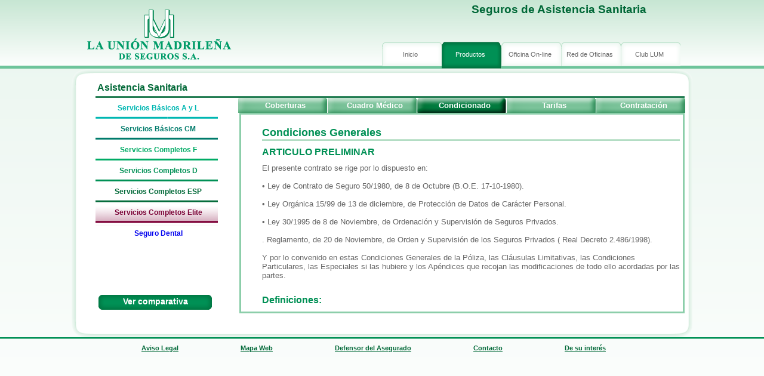

--- FILE ---
content_type: text/html; charset=UTF-8
request_url: https://launionmadrilena.es/html/elite_condicionado.html
body_size: 20213
content:
<!DOCTYPE html PUBLIC "-//W3C//DTD XHTML 1.0 Transitional//EN" "https://www.w3.org/TR/xhtml1/DTD/xhtml1-transitional.dtd">
<html xmlns="https://www.w3.org/1999/xhtml">
<head>
<meta http-equiv="Content-Type" content="text/html; charset=utf-8" />
<title>Completa Elite</title>
<link href="../css/elite.css" rel="stylesheet" type="text/css" />
</head>

<body>
<table border="0"  width="100%" cellspacing="0" cellpadding="0">
	<!-- cabecera -->
	<tr>
		<td>
        <div id="cabecera">
            	<div id="contenido-head">
                		<div id="logo"><a href="../index.html">logo</a></div>
                        <div id="derecha">
                            <h1>Seguros de Asistencia Sanitaria</h1>
                            <div id="navbar">
                                <ul>
                                 <li><a href="../index.html">Inicio</a></li>
                                    <li class="navhome"><a  href="nuestros_productos.html">Productos</a></li>
                                    <li><a href="oficina_online.html">Oficina On-line</a></li>   										                          			<li><a href="red_oficinas.html">Red de Oficinas</a></li>    								                    				<li><a href="club_lum.html">Club LUM</a></li>
                               </ul>
                            </div>
                        </div>
               </div>
         </div>
         </td>
         </tr>
	<!-- contenido -->
	<tr>
		<td height="100%" valign="top">
         	<div id="container">
            	                                       
					<h1 align="left">Asistencia Sanitaria</h1>
         
                    
                          <div id="navlat" align="left">
                                <ul>
                                  <li class="bas1"><a href="basica1_coberturas.html">Servicios Básicos A y L</a></li>
                                  <li class="bas2"><a href="basica2_coberturas.html">Servicios Básicos CM</a></li>
                                  <li class="co1"><a href="completa1_coberturas.html">Servicios Completos F</a></li>
                                  <li class="co2"><a href="completa2_coberturas.html">Servicios Completos D</a></li>
                                  <li class="co3"><a href="completa3_coberturas.html">Servicios Completos ESP</a></li>
                                  <li class="eli"><a href="elite_coberturas.html">Servicios Completos Elite</a></li>
                                   <li class="dental"><a href="dental_coberturas.html">Seguro Dental</a></li>
                               </ul>
                            </div>
                            <div id="menu">
                                <ul>
                                    <li><a href="elite_coberturas.html">Coberturas</a></li>
                                    <li><a href="elite_cuadromedico.aspx">Cuadro Médico</a></li>
                                    <li class="navhome"><a href="elite_condicionado.html">Condicionado</a></li>
                                    <li><a href="elite_tarifas.html">Tarifas</a></li>
                                    <li><a href="elite_contratacion.html">Contratación</a></li>
                               </ul>
                            </div>
                             
                            <div id="ventanaint">
                             <div id="basicos">
                            <h2>Condiciones Generales</h2>
                            <h3>ARTICULO PRELIMINAR </h3>
                            <p>El presente contrato se rige por lo dispuesto en:<br /><br />
• Ley de Contrato de Seguro 50/1980, de 8 de Octubre (B.O.E. 17-10-1980).<br /><br />
• Ley Orgánica 15/99 de 13 de diciembre, de Protección de Datos de Carácter Personal.<br /><br />
• Ley 30/1995 de 8 de Noviembre, de Ordenación y Supervisión de Seguros Privados.<br /><br />
. Reglamento, de 20 de Noviembre, de Orden y Supervisión de los Seguros Privados ( Real Decreto 2.486/1998).<br /><br /> 
Y por lo convenido en estas Condiciones Generales de la Póliza, las Cláusulas Limitativas, las Condiciones Particulares, las Especiales si las hubiere y los Apéndices que recojan las modificaciones de todo ello acordadas por las partes.<br /><br />
</p>
<h3>Definiciones:</h3>
<p>A los efectos de esta póliza se entenderá por:<br /><br />
<b>2.1. ASEGURADO</b><br /><br />
La persona titular del interés expuesto al riesgo, a quien corresponde, en su caso, los derechos derivados del contrato. El Asegurado podrá asumir las obligaciones y deberes del Tomador del seguro.<br /><br />
Cuando no se hubiera incluido inicialmente a un Asegurado en el contrato, el Tomador podrá incorporar el mismo mediante la correspondiente declaración. El Asegurador podrá otorgarle la condición de Asegurado y, en caso de aceptarlo, podrá excluir los servicios derivados de afecciones o dolencias patológicas anteriores a la declaración de inclusión en la póliza o manifestadas en el examen médico, con excepción de las relativas a los hijos recién nacidos cuya inclusión será inmediata si la misma se solicita dentro del primer mes de vida del neonato, y la madre es también Asegurada.<br /><br />
<b>2.2. ASEGURADOR</b><br /><br />
LA UNION MADRILEÑA DE SEGUROS ,S.A. (en adelante el Asegurador), entidad emisora de esta póliza, que en su condición de Asegurador y mediante el cobro de la prima, asume la cobertura de los riesgos objeto de este contrato con arreglo a las condiciones de la póliza.<br /><br />
LA UNION MADRILEÑA DE SEGUROS ,S.A. se encuentra domiciliada en España (calle Viriato, 2.- 28010 MADRID) y está sometida al control de la DIRECCION GENERAL DE SEGUROS Y FONDOS DE PENSIONES del Ministerio de Economía.<br /><br />
<b>2.3. ACCIDENTE</b><br /><br />
La lesión corporal que deriva de una causa violenta, súbita, externa y ajena a la intencionalidad del Asegurado.<br /><br />
<b>2.4. ACCIDENTE DE TRABAJO Y ENFERMEDAD PROFESIONAL</b><br /><br />
Toda alteración del estado de salud, causada por un accidente o no, que se deriva o es consecuencia de la realización de una actividad laboral, y tenga tal consideración según la normativa legal.<br /><br />
<b>2.5. ACTO MÉDICAMENTE NECESARIO</b><br /><br />
Todo procedimiento asistencial, consulta, medio de diagnóstico o de tratamiento, aceptado como resolutivo por el común de los médicos de España y que carece de alternativa resolutiva, más eficiente. El hecho de que un procedimiento asistencial, consulta, medio de diagnóstico o de tratamiento sea prescrito u ordenado por un médico, no implica en si, que sea médicamente necesario.<br /><br />
<b>2.6. ENFERMEDAD</b><br /><br />
Alteración del estado de salud, confirmada por un médico legalmente reconocido y que precise de asistencia facultativa.<br /><br />
<b>2.7. ENFERMEDAD CONGENITA </b><br /><br />
Es aquella que existe en el momento del nacimiento como consecuencia de factores hereditarios o afecciones adquiridas durante la gestación. Una afección congénita puede manifestarse y ser reconocida inmediatamente después del nacimiento, o bien ser descubierta más tarde, en cualquier período de la vida de la persona.<br /><br />
<b>2.8. FRANQUICIA</b><br /><br />
Cantidad expresamente pactada a cargo del Asegurado cuando se produzcan siniestros a coberturas o actos médicos afectados por la aplicación de franquicias.<br /><br />
<b>2.9. HOSPITAL</b><br /><br />
Todo establecimiento público o privado legalmente autorizado para el tratamiento de enfermedades o lesiones corporales, provisto de medios para efectuar diagnósticos o intervenciones quirúrgicas. A efectos de la póliza no se considerarán hospitales los hoteles, asilos, casas de reposo, balnearios, instalaciones dedicadas principalmente al tratamiento de enfermedades crónicas e instituciones similares.<br /><br />
<b>2.10. HOSPITALIZACION</b><br /><br />
Periodo de tiempo, medido en estancias, que permanece ingresado un paciente en régimen cerrado, esto es que permanezca en el hospital, pernocte y haga las comidas principales en el centro hospitalario, siempre que dicho ingreso sea prescrito por un médico del asegurador y sea médicamente necesario.<br /><br />
<b>2.11. INTERVENCION QUIRURGICA</b><br /><br />
Es la operación con fines diagnósticos o terapéuticos, realizada mediante incisión u otro sistema de abordaje interno, efectuada por un cirujano en un centro autorizado (hospitalario o extrahospitalario) y que requiere normalmente la utilización de una sala de operaciones.<br /><br />
<b>2.12. LESION</b><br /><br />
Todo cambio patológico que se produce en un tejido o en un órgano sano y que comporta un daño anatómico o fisiológico, es decir, una perturbación en la integridad física o en el equilibrio funcional.<br /><br />
<b>2.13. MATERIAL DE OSTEOSINTESIS</b><br /><br />
Piezas o elementos metálicos o de cualquier naturaleza empleados para la unión de los extremos de un hueso fracturado, o para la fijación de una articulación.<br /><br />
<b>2.14. MATERIAL ORTOPEDICO</b><br /><br />
Piezas anatómicas o elementos de cualquier naturaleza utilizados para prevenir o corregir las deformidades del cuerpo.<br /><br />
<b>2.15. MEDICO</b><br /><br />
Doctor o Licenciado en Medicina legalmente capacitado y autorizado para tratar médica o quirúrgicamente la enfermedad o lesión que origina algunas de las coberturas contenidas en la póliza.<br /><br />
<b>2.16. MEDICO/CIRUJANO CONSULTOR</b><br /><br />
Facultativo perteneciente al cuadro médico del Asegurador específicamente designado por el mismo para atender casos especiales a petición razonada de un médico especialista del Asegurador.<br /><br />
<b>2.17. MIEMBROS DE LA UNIDAD FAMILIAR</b><br /><br />
Todas aquellas personas que convivan en el domicilio designado como residencia habitual en las Condiciones Particulares del contrato y que figuran relacionadas en la póliza como Asegurados.<br /><br />
<b>2.18. PERIODO DE CARENCIA</b><br /><br />
Plazo de tiempo, contado a partir de la fecha de alta del Asegurado en la póliza, durante el cual no entra en vigor alguna de las coberturas de la póliza.<br /><br />
<b>2.19. PLAZO DE DISPUTABILIDAD</b><br /><br />
Periodo de tiempo durante el cual el Asegurador puede negar sus prestaciones o impugnar el contrato alegando la existencia de enfermedades anteriores del Asegurado y no declaradas por él. Transcurrido este plazo, el Asegurador sólo tendrá esa facultad en el caso de que el Tomador y/o el Asegurado hayan actuado dolosamente.<br /><br />
<b>2.20. POLIZA</b><br /><br />
El documento o documentos que contienen las cláusulas y pactos reguladores del seguro. Forman parte integrante e inseparable de la póliza estas Condiciones Generales, las Cláusulas Limitativas, las Particulares que identifican el riesgo y las Especiales si las hubiere, así como los apéndices que recojan, en su caso, las modificaciones acordadas durante la vigencia del seguro.<br /><br />
<b>2.21. PREEXISTENCIA</b><br /><br />
Toda alteración del estado de salud originada con anterioridad a la fecha de inclusión del asegurado en la póliza, así como cualquier enfermedad, defecto, deformidad o situación médico-quirúrgica que pueda derivarse de aquella alteración y siempre que no fuera declarada en el momento de cumplimentar el cuestionario de salud. Asimismo se considera preexistencia cualquier otra circunstancia o circunstancias, relativas al estado de salud, qué graven el riesgo y sean de tal naturaleza que de haber sido conocidas por el Asegurador, en el momento de la perfección del contrato, este no se hubiera celebrado o se habría concluido en condiciones más gravosas.<br /><br />
<b>2.22. PRESTACION</b><br /><br />
Es la asistencia sanitaria que se deriva del tratamiento de un siniestro. Se entiende por asistencia el acto de atender o cuidar la salud de una persona.<br /><br />
<b>2.23. PRIMA</b><br /><br />
El precio del seguro. La prima es única, anual y pagadera por adelantado. No obstante podrá pactarse su pago fraccionado. El recibo contendrá además los recargos y tributos legalmente repercutibles.<br /><br />
<b>2.24. PROTESIS</b><br /><br />
Todo elemento que tiene por objeto reemplazar temporal o permanentemente la falta de un órgano o parte, y es de naturaleza artificial (total o parcial).<br /><br />
<b>2.25. SINIESTRO</b><br /><br />
Todo hecho cuyas consecuencias están cubiertas por alguna de las coberturas de la póliza.<br /><br />
<b>2.26. TOMADOR DEL SEGURO</b><br /><br />
Es la persona física o jurídica que juntamente con el Asegurador suscribe este contrato, y con ello acepta las obligaciones que en él se establecen a cambio de las que el Asegurador toma a su cargo, aunque alguna de ellas, por su naturaleza, deban ser cumplidas por el propio Asegurado.<br /><br />
<b>2.27. TRANSPLANTE</b><br /><br />
Aplicación a una parte de tejidos tomados de otra parte del mismo cuerpo o de otro.<br /><br />
<b>2.28. URGENCIA VITAL</b><br /><br />
Situación aguda que requiere atención médica inmediata por encontrarse comprometida la vida del Asegurado de forma inminente. Una enfermedad grave no necesariamente supondrá una urgencia vital.<br /><br /></p>
<h2>3. OBJETO DEL SEGURO</h2>
<p>3.1. El Asegurador garantiza la asistencia sanitaria y demás servicios pactados en las Condiciones Particulares de la póliza, y acorde al Cuadro Médico del Asegurador, cuando el Asegurado sufra una enfermedad o accidente, ambos cubiertos por la misma y siempre que hayan transcurrido los períodos de carencia exigidos en aquellas coberturas que los contemplan.<br /><br />
3.2. En todo caso, según dispone el Artículo 103 de la Ley de Contrato de Seguro, el Asegurador asume la necesaria asistencia de carácter urgente, de acuerdo con lo previsto en las condiciones de la póliza.<br /><br />
3.3. El Asegurador no concederá indemnizaciones optativas en metálico en sustitución de la prestación de la asistencia sanitaria. <br /><br />
3.4. Las coberturas que el Asegurado podrá contratar, de común acuerdo con el Asegurador son las siguientes:<br /><br /></p>

<h3>3.4.1. COBERTURAS BASICAS</h3>
<p>3.4.1.1. Medicina Primaria en consulta o a domicilio.<br /><br />
3.4.1.2. Asistencia sanitaria de urgencia.<br /><br />
3.4.1.3. Especialidades médicas en régimen ambulatorio o sanatorial.<br /><br />
3.4.1.4. Medios de diagnóstico.<br /><br />
3.4.1.5. Hospitalización.<br /><br />
3.4.1.6. Tratamientos especiales.<br /><br />
3.4.1.7. Medicina preventiva.<br /><br />
3.4.1.8. Segunda opinión.<br /><br />
3.4.1.9. Otros servicios.<br /><br />
3.4.1.10. Asistencia en viaje.<br /><br /></p>

<h3>3.4.2. COBERTURAS OPCIONALES</h3>
<p>3.4.2.1. Salud dental.<br /><br /></p>
<h2>4.EXTENSION TERRITORIAL</h2>
<p>Las coberturas de la presente póliza son válidas en España exclusivamente, prestándose la asistencia sanitaria de acuerdo a lo contemplado en el Apartado 8 “FORMA DE PRESTAR LA ASISTENCIA SANITARIA”.<br /><br />
Excepción a la extensión territorial establecida con carácter general en el párrafo anterior será la asistencia en viaje, para la que se estará a lo establecido en el Apartado
5.1.10 “ASISTENCIA EN VIAJE”.<br /><br /></p>

<h2>5.DELIMITACION Y ALCANCE DE LAS COBERTURAS DEL SEGURO</h2>

<h3>5.1 COBERTURAS BASICAS</h3>

<p>El Asegurador toma a su cargo el aseguramiento de las coberturas que a continuación se indican, en las condiciones que en cada caso se establecen y en tanto en cuanto su inclusión figura expresamente señalada en las Condiciones Particulares para cada uno de los Asegurados de la póliza.<br /><br /></p>

<h3>5.1.1 MEDICINA PRIMARIA</h3>
<p>Mediante la inclusión expresa de esta cobertura en las Condiciones Particulares de la póliza, el Asegurador garantiza al Asegurado la MEDICINA PRIMARIA en los términos siguientes:<br /><br />
5.1.1.1 Medicina General<br /><br />
La Medicina General comprende la asistencia médica en consultorio, indicación y prescripción y realización de las pruebas y medios de diagnósticos básicos (analítica y radiología general), y a domicilio cuando por motivos que dependan sólo de la enfermedad que aqueje al Asegurado, el mismo se encuentre impedido para trasladarse al consultorio del médico.<br /><br />
5.1.1.2 Pediatría y Puericultura<br /><br />
La Pediatría y Puericultura comprenden la asistencia médica de niños hasta cumplir los 14 años de edad en consultorio, indicación y prescripción de pruebas y medios de diagnóstico básicos (analítica y radiología generales), y a domicilio cuando por motivos que dependan sólo de la enfermedad que aqueje al Asegurado, el mismo se encuentre impedido para trasladarse al consultorio médico.<br /><br />
5.1.1.3 Servicio de Ayudante Técnico Sanitario/ Diplomado Universitario en Enfermería (A.T.S./D.U.E.)<br /><br />
El Servicio de A.T.S./D.U.E. comprende la asistencia en consultorio y a domicilio cuando por motivos que dependan sólo de la enfermedad que aqueje al Asegurado, el mismo se encuentre impedido para trasladarse al consultorio, y siempre previa prescripción de un médico del Asegurador.<br /><br />

<h3>5.1.2 ASISTENCIA SANITARIA DE URGENCIA</h3>
<p>Mediante la inclusión expresa de esta cobertura en las Condiciones Particulares de la póliza, el Asegurador garantiza al Asegurado un servicio permanente de asistencia sanitaria de urgencia que se prestará en los centros de URGENCIA que indica el cuadro médico. Si el caso lo requiere a criterio del médico del Asegurador, la asistencia de urgencia se hará a domicilio por los servicios permanentes de guardia del mismo.</p><br /><br />

<h3>5.1.3 ESPECIALIDADES MEDICAS</h3>
<p>Mediante la inclusión expresa de esta cobertura en las Condiciones Particulares de la póliza, el Asegurador garantiza al Asegurado la asistencia médica en régimen ambulatorio o internamiento sanatorial, según proceda de acuerdo al criterio médico del facultativo del Asegurador, en cada una de las ESPECIALIDADES MEDICAS que a continuación se señalan y en los términos previstos en las mismas.<br /><br />
5.1.3.1 Alergología e Inmunología<br /><br />
La medicación y autovacunas serán por cuenta del asegurado.<br /><br />
5.1.3.2 Anestesiología y Reanimación.<br /><br />
Incluye toda clase de anestesias prescritas por médicos del Asegurador, incluida la anestesia epidural en partos.<br /><br />
5.1.3.3 Angiología y Cirugía Vascular<br /><br />
5.1.3.4 Aparato Circulatorio. Cardiología.<br /><br />
5.1.3.5 Aparato Digestivo.<br /><br />
5.1.3.6 Aparato Respiratorio. Neumología.<br /><br />
5.1.3.7 Cirugía Ano-Rectal. Proctología. <br /><br />
5.1.3.8 Cirugía Cardiaca.<br /><br />
5.1.3.9 Cirugía General y del Aparato Digestivo.<br /><br />
5.1.3.10 Cirugía de la Mama.<br /><br />
5.1.3.11 Cirugía Maxilofacial.<br /><br />
5.1.3.12 Cirugía Pediátrica.<br /><br />
5.1.3.13 Cirugía Plástica y Reparadora.<br /><br />
No se incluye la puramente estética, salvo la reconstrucción de la mama como consecuencia de una extirpación parcial o total de la misma, siempre que esté motivada por una patología orgánica.<br /><br />
5.1.3.14 Cirugía Torácica.<br /><br />
5.1.3.15 Dermatología Médico Quirúrgica y Venereología.<br /><br />
5.1.3.16 Endocrinología y Nutrición:<br /><br />
No se garantizan los tratamientos en los que no exista patología orgánica subyacente.<br /><br />
5.1.3.17 Geriatría.<br /><br />
5.1.3.18 Ginecología y Tocología.<br /><br />
5.1.3.19 Hematología y Hemoterapia.<br /><br />
5.1.3.20 Medicina Interna.<br /><br />
5.1.3.21 Medicina Nuclear.<br /><br />
5.1.3.22 Nefrología.<br /><br />
5.1.3.23 Neonatología.<br /><br />
5.1.3.24 Neurocirugía.<br /><br />
5.1.3.25 Neurología.<br /><br />
5.1.3.26 Odonto-Estomatología:<br /><br />
Incluye únicamente extracciones, curas estomatológicas derivadas de éstas y una limpieza de boca por año prescrita por Odontólogos del Asegurador. Quedan excluidos los empastes, prótesis, ortodoncias, endodoncias y periodoncias, así como las técnicas complementarias necesarias para establecer un diagnóstico relativo a estos tratamientos, salvo que expresamente se haya contratado la cobertura SALUD DENTAL, en cuyo caso se estará a lo dispuesto en la misma.<br /><br />
5.1.3.27 Oftalmología:<br /><br />
Incluida la cirugía convencional oftálmica, la cirugía correctora de la miopía exclusivamente con vía de abordaje quirúrgica, la cirugía de la catarata incluida la facoemulsión, la fotocoagulación con láser y el trasplante de córnea. La gestión para obtención de la córnea a trasplantar será de cuenta del Asegurado.
En el caso de cirugía de catarata, la lente o lentes intraoculares serán a cargo del Asegurado.<br /><br />
Las prótesis externas, tales como gafas y lentillas, serán a cargo del Asegurado.<br /><br />
5.1.3.28 Oncología:<br /><br />
Comprende el diagnóstico, la planificación y el tratamiento por médicos especialistas en Oncología de las enfermedades subsidiarias de esta especialidad.<br /><br />
5.1.3.29 Otorrinolaringología<br /><br />
5.1.3.30 Psiquiatría:<br /><br />
Incluye el tratamiento de enfermedades mentales y nerviosas bajo prescripción de un Facultativo del Asegurador, excluyéndose en todo caso los tratamientos o técnicas de psicoanálisis, hipnosis, sofrología, psicoterapia en sesiones individuales o de grupo, narcolepsia ambulatoria, test psicológicos.<br /><br />
5.1.3.31 Reumatología.<br /><br />
5.1.3.32 Traumatología y Cirugía Ortopédica:<br /><br />
Incluida la cirugía artroscópica, la cirugía de la mano y cirugía de la columna.<br /><br />
5.1.3.33 Urología.<br /><br /></p>

<h3>5.1.4 MEDIOS DE DIAGNOSTICO</h3>
<p>Mediante la inclusión expresa de esta cobertura en las Condiciones Particulares de la Póliza, el Asegurador garantiza la utilización de los medios de diagnóstico que se relacionan posteriormente. Dichos medios de diagnóstico incluyen los exámenes conocidos (y empleados de modo habitual por el común de los médicos en España, y cuya eficiencia y eficacia esté científicamente demostrada), a la fecha de efecto de la póliza por la técnica médica con la instrumentación y tecnología idónea, sean o no técnicas invasivas.<br /><br /> Los avances técnicos que se produzcan en el futuro se incluirán, en su caso, mediante el oportuno suplemento y pago de la sobreprima, si procede.<br /><br />
Los medios de diagnóstico deberán ser en todos los casos previamente prescritos, por escrito, por un médico del Asegurador, y se efectuarán siempre en los servicios que el Asegurador designe.<br /><br />
Serán por cuenta del Asegurado los medios de contraste que se utilicen para la realización de los medios de diagnóstico.<br /><br />
5.1.4.1 Análisis Clínicos.<br /><br />
Microbiológicos, bioquímicos, hematológicos, inmunológicos y alérgicos, cariotipos y genotipos.<br /><br />
5.1.4.2 Radiología<br /><br />
Radiología convencional, ecografías, mamografías, termografías, tomografías, ortopantomografías y
artrografías.<br /><br />
5.1.4.3 Técnicas Especiales.<br /><br />
T.A.C. (Scanner), R.M.N. (Resonancia Magnética Nuclear), Gammagrafías y Endoscopias.<br /><br />
5.1.4.4 Anatomía Patológica.<br /><br />
Anatomopatología y citología.<br /><br />
5.1.4.5 Diagnóstico Cardiovascular.<br /><br />
Electrocardiograma, Fonocardiograma, Ecocardiogramas, Cateterismo, Doppler, Holter y Ergometrías.<br /><br />
5.1.4.6 Diagnóstico Neurológico.<br /><br />
Electroencefalogramas, Ecoencefalogramas, Electronistagmometrías, Electromiografías, Medidas de la velocidad y de la conducción nerviosa.<br /><br />
5.1.4.7 Diagnóstico Obstétrico y Ginecológico.<br /><br />
Citologías, Amnioscopias, Laparoscopias, Ecografías, Monitorizaciones.<br /><br />
5.1.4.8 Diagnóstico Oftalmológico.<br /><br />
Retinografias, Fluoresceingrafías, Campimetrías y Ecografías.<br /><br /></p>

<h3>5.1.5 HOSPITALIZACION</h3>
<p>Mediante la inclusión expresa de esta cobertura en las Condiciones Particulares de la póliza, el Asegurador garantiza la asistencia sanitaria en régimen de HOSPITALIZACION para tratamientos médico-quirúrgicos o para la realización de exploraciones diagnósticas que no puedan realizarse en régimen de ambulatorio.
La hospitalización será prescrita por un Facultativo del Asegurador, siempre que sea médicamente necesaria, y se hará siempre en Hospitales designados por el Asegurador.
La hospitalización se realizará en habitación individual con cama de acompañante y servicio de aseo, salvo imposibilidad manifiesta, para todos los casos a excepción de la hospitalización en UVI, la psiquiátrica y la que se realice en incubadora que no contarán con cama de acompañante.<br /><br />
Además de los servicios de habitación y manutención del enfermo, el seguro cubre los gastos de quirófano, anestesia, exploraciones complementarias, medicación, transfusiones y tratamientos especiales.<br /><br />
La hospitalización no contará con límite de duración para aquellos casos en que se realice por causas quirúrgicas y mientras se mantenga esta como causa del ingreso. El resto de la hospitalización contará con un límite de 60 días por año, a excepción de la hospitalización psiquiátrica para la que el límite será de 30 días por año. Estos límites serán independientes para cada tipo de hospitalización.<br /><br />
La hospitalización incluye:<br /><br />
5.1.5.1 Hospitalización médica.<br /><br />
La duración del internamiento será determinada por el Médico del Asegurador encargado de la asistencia, y alcanzará hasta que éste estime conveniente el traslado del enfermo a su domicilio.<br /><br />
5.1.5.2 Hospitalización quirúrgica.<br /><br />
La hospitalización alcanzará hasta que el Médico del Asegurador estime conveniente el traslado del enfermo a su domicilio.<br /><br />
5.1.5.3 Hospitalización en U.V.I.<br /><br />
Las estancias alcanzarán al período de tiempo que estime necesario el Responsable de la Unidad.<br /><br />
5.1.5.4 Hospitalización obstétrica.<br /><br />
Por maternidad siendo atendida por tocólogo, auxiliado por una matrona, e incluyendo los gastos de paritorio, anestesia, incluso epidural, y con el límite de estancias que prescriba el tocólogo para partos normales y sin límite en los distócicos o prematuros.<br /><br />
5.1.5.5 Hospitalización pediátrica.<br /><br />
La hospitalización pediátrica incluye la revisión y cuidado del recién nacido, la hospitalización del recién nacido prematuro o patológico en centro especializado (Neonatología, Incubadora), y la hospitalización pediátrica por motivos de intervención quirúrgica o enfermedad médica.<br /><br />
Las estancias alcanzarán hasta que el médico encargado de la asistencia estime conveniente el traslado del enfermo a su domicilio.<br /><br />
5.1.5.6 Hospitalización psiquiátrica.<br /><br />
Sólo para enfermos previamente diagnosticados por un médico especialista del Asegurador en procesos agudos o crónicos en período de agitación. <br /><br />
5.1.5.7 Hospitalización a domicilio.<br /><br />
Si al dar de alta al enfermo o finalizar el límite previsto para la hospitalización, el médico del Asegurador considera que aquél necesita cuidados de índole hospitalario, el Asegurador proporcionará servicios de enfermería a domicilio y cuidados técnicos durante el tiempo que dicho médico prescriba hasta el alta definitiva. Dichos cuidados serán, como mínimo, las necesarias visitas de enfermería prescritas por el médico del Asegurador y la atención facultativa prestada por los servicios del mismo como continuación de la asistencia hospitalaria previa.<br /><br />
Queda excluida expresamente la asistencia social y hostelera, de acompañamiento del enfermo, movilización e higiene corporal, cuidado de la ropa, productos farmacéuticos, vacunas, jeringuillas, compresas o pañales de incontinencia, aparatos ortopédicos, monitorizaciones, aparatos de rehabilitación pasiva y cualquier método o aparato empleado con finalidad social.<br /><br /></p>

<h3>5.1.6 TRATAMIENTOS ESPECIALES</h3>
<p>Mediante la inclusión expresa de esta cobertura en las Condiciones Particulares de la póliza, el Asegurador garantiza la asistencia sanitaria derivada de los TRATAMIENTOS ESPECIALES que posteriormente se señalan, siempre por prescripción escrita de un facultativo del Asegurador y se efectuará siempre en los servicios que el Asegurador designe.<br /><br />
5.1.6.1 Aerosolterapia, oxigenoterapia y ventiloterapia.<br /><br />
Se realizará este servicio para las enfermedades subsidiarias de tales tratamientos, en régimen ambulatorio o domiciliario y ante procesos agudos o reagudizaciones de procesos crónicos, siempre que sean prescritos por un médico del Asegurador y sean médicamente necesarios.<br /><br />
5.1.6.2 Transfusiones de sangre o plasma.<br /><br />
Será a cargo del Asegurador el acto médico de la transfusión, así como la sangre y/o plasma a transfundir dentro del centro hospitalario.<br /><br />
En las exanguino-transfusiones, la sangre utilizada será a cargo del Asegurado, no así el acto de la transfusión, que será a cargo del Asegurador.<br /><br />
5.1.6.3 Hemodiálisis y riñón artificial.<br /><br />
Se prestará este servicio exclusivamente, tanto en régimen ambulatorio como internado, en los procesos de insuficiencia renal aguda.<br /><br />
El transporte del enfermo al centro y viceversa será a cargo del Asegurado.<br /><br />
5.1.6.4 Isótopos radiactivos.<br /><br />
Para el tratamiento de las dolencias que lo precisen, siendo de cuenta del Asegurador el producto utilizado.<br /><br />
5.1.6.5 Litotricia renal.<br /><br />
5.1.6.6 Foniatría.<br /><br />
Exclusivamente como rehabilitación en intervenciones mayores de la laringe.<br /><br />
5.1.6.7 Laserterapia.<br /><br />
Exclusivamente la de rehabilitación músculo-esquelética, y la oftálmica con excepción de la corrección por alteraciones de la refracción ocular. Los avances técnicos que se produzcan en el futuro se incluirán, en su caso, mediante el oportuno suplemento y pago de la sobreprima, si procede.<br /><br />
5.1.6.8 Quimioterapia, cobaltoterapia y acelerador lineal.<br /><br />
En régimen ambulatorio o de internamiento hospitalario, asumiendo el Asegurador los gastos por medicamentos correspondientes a los productos farmacéuticos específicamente citostáticos que se expendan en el mercado nacional y estén autorizados por el Ministerio de Sanidad.<br /><br />
5.1.6.9 Rehabilitación y Fisioterapia.<br /><br />
Exclusivamente para afecciones del aparato locomotor, con carácter ambulatorio, previa prescripción de un médico del Asegurador, y hasta que se haya conseguido, a juicio del médico del Asegurador, la recuperación funcional total o el máximo posible de esta por haber entrado el proceso en un estado de estabilización insuperable o se convierta en terapia de mantenimiento u ocupacional.<br /><br />
5.1.6.10 Tratamiento del dolor.<br /><br />
Exclusivamente para enfermos terminales, tanto en régimen ambulatorio como hospitalario, quedando en este último caso limitada la estancia al periodo de tiempo que estime conveniente el médico del Asegurador que atiende la Unidad, o mientras sea médicamente necesario.<br /><br />
5.1.6.11 Planificación familiar.<br /><br />
La planificación familiar incluye la ligadura de trompas, la vasectomía, y las técnicas de aplicación del D.I.U. siendo el dispositivo por cuenta del Asegurado.<br /><br />
Incluye también el diagnóstico de la esterilidad, pero no las técnicas de tratamiento, la fecundación artificial ni la fecundación “in vitro”.<br /><br />
5.1.6.12 Trasplantes.<br /><br />
Se incluye el trasplante autólogo de médula ósea por tumores malignos de estirpe hematológica y el de córnea, no siendo obligación del Asegurador, en ningún caso, la gestión para la obtención del órgano a trasplantar.<br /><br /></p>

<h3>5.1.7 MEDICINA PREVENTIVA</h3>
<p>Mediante la inclusión expresa de esta cobertura en las Condiciones Particulares de la póliza, el Asegurador garantiza los programas de MEDICINA PREVENTIVA para la detección precoz de las enfermedades, se efectuarán siempre en los servicios que el Asegurador designe, siendo los siguientes:<br /><br />
5.1.7.1 Prevención infantil<br /><br />
Comprende los actos de medicina preventiva practicadas a los menores de 14 años, con una periodicidad semestral entre los 0 a 6 años, y periodicidad anual entre los 7 a 14 años, si así lo recomienda el Médico del Asegurador, y de acuerdo a las especificaciones siguientes:<br /><br />
• Visita médica. Revisión ocular. Revisión O.R.L. Revisión aparato cardio-respiratorio. Fuerza y tono muscular. Reflejos y pares craneales. T.A. y pulso. Talla y peso. Exploración general.<br /><br />
• Analítica de sangre (con hemograma, glucosa y colesterol) y sistemático de orina.<br /><br />
• Vacunación del niño, excluyendo el coste de la medicación.<br /><br />
5.1.7.2 Prevención de adultos<br /><br />
Comprende los actos de medicina preventiva que posteriormente se señalan, dentro de los programas específicos para cada edad y sexo, y con una periodicidad anual, salvo que el Médico del Asegurador considere plazos inferiores en función de la patología existente. La prevención de adultos consistirá en:<br /><br />
Salud ginecológica. Incluye:<br /><br />
• Anamnesis y exploración ginecológica<br /><br />
• Colposcopia.<br /><br />
• Citología.<br /><br />
• Analítica específica.<br /><br />
• Ecografía de útero y ovarios a partir de los 40 años.<br /><br />
Detección precoz de patología de la mama. Incluye:<br /><br />
• Historia clínica y exploración.<br /><br />
• Ecografía mamaria<br /><br />
• Analítica especifica <br /><br />
• Ante situaciones de riesgo que pudieran detectarse se incluirá, si el profesional a cargo de la paciente lo considera necesario, la realización de una mamografía.
Prevención del riesgo cardio-vascular. Incluye:<br /><br />
• Historia clínica y exploración.<br /><br />
• Analítica: colesterol, HDL, Glucemia y Triglicéridos.<br /><br />
• Electrocardiograma.<br /><br />
• Ergometría, si tras el cálculo del riesgo cardiovascular los valores obtenidos fueran altos respecto a los teóricos que le correspondan.<br /><br />
• Adicionalmente, si la valoración realizada por el facultativo lo aconseja, se realizará un ecocardiograma.<br /><br />
Detección precoz de patología de la próstata. Incluye:<br /><br />
• Historia clínica y exploración.<br /><br />
• Analítica específica.<br /><br />
• Ecografía urológica.<br /><br />
5.1.7.3 Preparación al parto<br /><br />
Comprende la preparación psicoprofiláctica al parto con clases prácticas y teóricas.<br /><br /></p>

<h3>5.1.8 SEGUNDA OPINION</h3>
<p>Mediante la inclusión expresa de esta cobertura en las Condiciones Particulares de la póliza, si a consecuencia de una enfermedad neoplásica maligna el Asegurado solicita una SEGUNDA OPINION sobre el diagnóstico y/o tratamiento a seguir, el Asegurador pondrá a su disposición un centro especializado y de prestigio de los que a tal efecto tenga concertados. En tal caso el Asegurador trasladará a dicho centro el historial clínico y las pruebas complementarias realizadas al Asegurado, corriendo a cargo del Asegurador las posibles pruebas adicionales que se soliciten.<br /><br />
Si el Asegurado decide que la asistencia sanitaria le sea prestada en el centro especializado elegido, por no ser posible prestarla en los centros indicados en la Guía Médica, correrán a cargo del Asegurador los gastos que se deriven, siempre que sean de la misma naturaleza que los cubiertos por las garantías contratadas en la póliza. Serán de cuenta del Asegurado los gastos de desplazamiento.<br /><br /></p>

<h3>5.1.9 OTROS SERVICIOS</h3>
<p>5.1.9.1 Ambulancias.<br /><br />
Para el traslado del enfermo desde su domicilio a un centro hospitalario de su provincia y viceversa, siempre que lo prescriba un Médico del Asegurador porque sea médicamente necesario, la situación del paciente imposibilite la utilización de los servicios ordinarios de transporte y este ocasionado con motivo de una asistencia sanitaria cubierta por el presente contrato.<br /><br />
5.1.9.2 Matronas.<br /><br />
En la asistencia hospitalaria al parto.<br /><br />
5.1.9.3 Podología.<br /><br />
Hasta un máximo de 3 sesiones de quiropodia al año.<br /><br />
5.1.9.4 Prótesis.<br /><br />
El coste y colocación de la prótesis en sí, será de cuenta del Asegurador en el caso de válvulas cardiacas (mecánicas o biológicas), marcapasos, prótesis de by-pass vascular, prótesis de cadera (cementadas o no cementadas), prótesis de rodilla, prótesis de hombro, prótesis óseas, el material de osteosíntesis, y las válvulas de hidrocefalia. El Asegurador se reserva en todo caso la gestión necesaria para su obtención. El coste de cualquier otro tipo de prótesis, ortesis, piezas anatómicas y ortopédicas y de su colocación será de cuenta del Asegurado.<br /><br />
5.1.9.5 Médicos y cirujanos consultores.<br /><br />
Serán designados por el Asegurador para casos especiales y a petición razonada de un médico especialista del cuadro médico del mismo.<br /><br /></p>

<h3>5.1.10 ASISTENCIA EN VIAJE</h3>
<p>Mediante la inclusión expresa de esta cobertura en las Condiciones Particulares de la póliza, el Asegurador garantiza la Asistencia en Viaje conforme a los servicios y condiciones que se presentan en el Anexo GARANTIA DE ASISTENCIA EN VIAJE. <br /><br /></p>

<h3>5.2 COBERTURAS OPCIONALES</h3>
<p>5.2.1 SALUD DENTAL<br /><br />
Mediante la contratación expresa de esta cobertura en las Condiciones Particulares de la póliza, el Asegurador garantiza al Asegurado los programas de SALUD DENTAL que se prestarán en los servicios odontológicos organizados por el mismo, conforme al suplemento del que se hará entrega al Asegurado, en el que se detallan los servicios que incluye, las condiciones en las que se prestarán y la participación del Asegurado en el coste de los servicios.<br /><br />
El suplemento por la Salud Dental se incorporará a la póliza de referencia, sin que tenga validez alguna por sí mismo, siguiendo en todo ligado a las vicisitudes de esta póliza.<br /><br />
Los importes de la prima por esta cobertura, así como la participación del Asegurado en el coste de los servicios se actualizarán siguiendo los criterios establecidos en el apartado 16 “ACTUALIZACION DE PRIMAS”.<br /><br /></p>

<h2>6. RIESGOS EXCLUIDOS</h2>
<p>El Asegurador no cubre lo que a continuación se señala:<br /><br />
6.1. La asistencia sanitaria derivada de las enfermedades, defectos o deformaciones preexistentes y/o congénitas, a consecuencia de accidentes o enfermedades, ocurridos con anterioridad a la fecha de inclusión de cada Asegurado en la póliza, así como los que puedan derivarse de aquéllos, salvo que los mismos hayan sido declarados por el Asegurado o por el Tomador del Seguro en el cuestionario de salud y hayan sido aceptadas por el Asegurador.<br /><br />
6.2. La asistencia sanitaria derivada de la infección por el Virus de Inmunodeficiencia Humana (V.I.H.), el SIDA y las enfermedades y manifestaciones relacionadas con ésta.<br /><br />
6.3. La asistencia sanitaria necesaria para el tratamiento de la desintoxicación producida por el alcoholismo crónico, drogadicción y/o toxicomanías.<br /><br />
6.4. La asistencia sanitaria derivada de guerras, motines, revoluciones, terrorismo, sabotaje, huelga, manifestaciones y movimientos populares, riñas y detenciones por parte de cualquier autoridad; la causada por epidemias declaradas oficialmente; la que guarde relación directa o indirecta con radiación o reacción nuclear y la que provenga de cataclismos (terremotos, inundaciones y otros fenómenos sísmicos o meteorológicos).<br /><br />
6.5. La asistencia sanitaria derivada de, accidentes de trabajo, y/o enfermedad profesional. La cubierta por cualquier seguro obligatorio, incluido el Seguro Obligatorio del Automóvil. <br /><br />
6.6. La asistencia sanitaria prestada en Hospitales o por Facultativos distintos a los que se relacionan en el Cuadro Médico puesto a disposición del Asegurado, salvo que sea considerada de urgencia vital.<br /><br />
6.7. Los productos farmacéuticos y otros medicamentos administrados fuera del régimen de hospitalización, así como vacunas, contrastes y demás productos sanitarios, excepto los expresamente aceptados en estas Condiciones Generales. De igual manera, quedan excluidos los gastos por viaje y desplazamiento, salvo las ambulancias en los términos contemplados en 5.1.9.1, y los expresamente aceptados en estas Condiciones Generales.<br /><br />
6.8. Todos aquellos procedimientos diagnósticos y terapéuticos derivados de naturopatía, acupuntura, masajes, drenajes linfáticos, quiropraxis, mesoterapia, magnetoterapia, presoterapia, y otras medicinas alternativas, así como las que consisten en meras actividades de ocio, descanso, confort o deporte. De igual forma, los tratamientos en balnearios y curas de reposo o sueño.<br /><br />
6.9. Todo lo relativo a la psicología, psicoanálisis, hipnosis, psicoterapia individual o de grupo, test psicológicos, narcolepsia. Asimismo, la terapia educativa, tal como la educación del lenguaje en procesos congénitos o la educación especial en enfermos con afección psíquica.<br /><br />
6.10. La asistencia sanitaria necesaria para el tratamiento de las lesiones derivadas de la práctica profesional de cualquier deporte o de la participación como aficionado federado en competiciones deportivas oficiales. Del mismo modo, se excluye la asistencia sanitaria necesaria para el tratamiento de los accidentes y sus consecuencias derivadas de la actividad del toreo de reses bravas.<br /><br />
6.11. La asistencia derivada de enfermedades o lesiones ocasionadas por intento de suicidio o causadas intencionadamente por el Asegurado a sí mismo (incluida la ingestión de tóxicos, narcóticos, etc.), y la derivada de la participación directa o indirecta del Asegurado en acciones criminales.<br /><br />
6.12. La asistencia sanitaria con motivo o relacionada con cuestiones meramente estéticas, los tratamientos capilares, los cosméticos, los relacionados con o para la transformación de sexo y las curas de adelgazamiento, salvo el tratamiento médico de la obesidad cuando exista una patología orgánica subyacente.<br /><br />
6.13. Los trasplantes de órganos, excepto el trasplante autólogo de médula ósea por tumores malignos de estirpe hematológica y el trasplante de córnea. En este último caso, la Aseguradora no se hace cargo de la córnea a trasplantar.<br /><br />
6.14. Los reconocimientos médicos generales de carácter preventivo, salvo los expresamente contemplados en el Apartado 5.1.7 de estas Condiciones Generales.
6.15. La asistencia sanitaria u hospitalización por problemas de tipo social.<br /><br />
6.16. El coste de cualquier tipo de prótesis, piezas anatómicas, ortopédicas y de osteosíntesis, salvo las expresamente señaladas en el Apartado 5.1.9.4 de estas Condiciones Generales, así como en el Apartado 5.2.1 si se ha contratado la cobertura de Salud Dental.<br /><br />
6.17. Las enfermedades congénitas del recién nacido si la madre no se dio de alta en la póliza, al menos, con DOCE meses de antelación al nacimiento.<br /><br />
6.18. La asistencia relacionada con la medicina legal y forense.<br /><br />
6.19. La asistencia sanitaria ambulatoria u hospitalaria prestada al asegurado por personas que se encuentran ligadas al tomador del seguro o al asegurado, por lazos de parentesco hasta el cuarto grado de consanguinidad.<br /><br />
6.20. Las consultas, medios de diagnostico o de tratamiento así como técnicas quirúrgicas consideradas como experimentales o en proceso de investigación, o no aceptadas por el común de los médicos en España.<br /><br />
6.21. La asistencia sanitaria ambulatoria, domiciliaria u hospitalaria meramente paliativa, siempre que existan procedimientos médicos o quirúrgicos resolutivos alternativos y la situación clínica del asegurado permita la aplicación de estos últimos.<br /><br /></p>


<h2>7. TOMA DE EFECTO DE LOS SERVICIOS CONTRATADOS Y PERIODOS DE CARENCIA</h2>
<p>Todas las prestaciones que en virtud de la póliza asuma el Asegurador, serán facilitadas a partir de las 24 horas del día en que se haya perfeccionado el contrato, mediante la firma de la póliza por las partes contratantes y haya sido satisfecho el primer recibo de la prima. No obstante, se exceptúan del anterior principio general los casos y supuestos que posteriormente se citan, a los que se les aplicará los periodos de carencia siguientes:<br /><br />
7.1. Para Medios de Diagnóstico.<br /><br />
SEIS MESES en todos los medios de diagnóstico contemplados en el Apartado 5.1.4.3."Técnicas Especiales". <br /><br />
7.2. Para Hospitalización e Intervenciones Quirúrgicas.<br /><br />
SEIS MESES para la hospitalización e intervenciones quirúrgicas, incluidas las ambulatorias, por cualquier motivo y naturaleza, salvo en los casos de intervenciones quirúrgicas de urgencia vital. Para los casos específicos del apartado “ 1.3 Para Tratamientos Especiales.” se estará a lo allí dispuesto.<br /><br />
7.3. Para Tratamientos Especiales.<br /><br />
DOCE MESES para los tratamientos de: Hemodiálisis y riñón artificial, Litotricia renal, Laserterapia, Quimioterapia, Colbatoterapia y Acelerador Lineal.<br /><br />
DIEZ MESES para todos los servicios relacionados con Tocología y parto (incluyendo hospitalización, pruebas de diagnóstico y demás servicios que deban ser prestados a causa del embarazo), salvo en los partos distócicos de urgencia vital y partos prematuros, que no existirá período de carencia alguno.<br /><br />
DOCE MESES para la Planificación Familiar<br /><br />
SEIS MESES para los tratamientos de rehabilitación.<br /><br />
7.4. Para Medicina Preventiva.<br /><br />
DOCE MESES para que el Asegurado pueda hacer uso de los servicios de Medicina Preventiva, salvo para la Prevención Infantil, en cuyo caso no será preciso que transcurra período de carencia alguno.<br /><br />
7.5. Para Segunda Opinión.<br /><br />
DOCE MESES en todos los supuestos.<br /><br />
7.6. Para Otros Servicios.<br /><br />
DOCE MESES para que el Asegurador sufrague el costo de las prótesis.<br /><br /><p>

<h2>8. FORMA DE PRESTAR LA ASISTENCIA SANITARIA</h2>
<p>La asistencia sanitaria se prestará, de conformidad con lo dispuesto en la póliza, en todas las poblaciones donde el Asegurador cuente con Cuadros Médicos concertados, y de acuerdo a ellos. No obstante, para una correcta utilización de los servicios asistenciales se deberá tener en cuenta lo siguiente:<br /><br />
8.1. Orientación asistencial.<br /><br />
El Asegurador dispone de un Servicio de Orientación Asistencial cuya finalidad es facilitar al Asegurado el acceso a los distintos servicios asistenciales, informando de los procedimientos a seguir. El Asegurado podrá acceder a este servicio por vía telefónica o personándose en las oficinas que al efecto establezca el Asegurador.<br /><br />
8.2. Elección de un Facultativo o Centro Hospitalario.<br /><br />
El Asegurado podrá elegir cualquiera de los Facultativos o Centros Hospitalarios que forman parte en cada uno de los Cuadros Médicos de las distintas provincias, coincidan o no con la suya de residencia. No obstante, cuando esta elección recaiga en un facultativo cuyo ámbito territorial de actuación no incluya el domicilio del Asegurado, el Asegurador no estará obligado a prestarle la atención domiciliaria ni los gastos relacionados con el traslado.<br /><br />
Cuando en cualquiera de las poblaciones donde radiquen los cuadros médicos concertados no exista alguno de los servicios comprendidos en el contrato, serán facilitados en la provincia donde los mismos puedan realizarse, a elección del Asegurado.<br /><br />
8.3. Medicina General, Pediatría, Puericultura y A.T.S./D.U.E.<br /><br />
El Asegurado podrá elegir libremente para su asistencia a cualquiera de los médicos incluidos en el cuadro médico que el Asegurador pone a su disposición, durante los días y horas establecidos al efecto por el facultativo.<br /><br />
Con independencia de lo que antecede, el Asegurador podrá proponer al Asegurado el médico general o de familia y, en su caso, el pediatra que estime más adecuado, a fin de adscribirle a ellos como responsables de la atención familiar. De llevarse a cabo esta adscripción, el Asegurado podrá modificarla cuando lo desee con una simple comunicación al Asegurador, sin que deba aducir motivo alguno.<br /><br />
8.4. Visita domiciliaria.<br /><br />
La visita domiciliaria de Medicina General, Pediatría y Puericultura de Zona, y A.T.S./D.U.E., se solicitará, para los enfermos que no puedan desplazarse a la consulta, antes de las 9:00 horas, para ser realizada en la mañana, y antes de las 16:00 horas, para efectuarse en la tarde del mismo día.<br /><br />
En los casos urgentes, el Asegurado deberá acudir a los servicios permanentes que tiene establecidos el Asegurador, o bien ponerse en contacto con el servicio de Orientación Asistencial.<br /><br />
El Asegurador se obliga a prestar la asistencia únicamente conforme a su Cuadro Médico y en el domicilio del Asegurado que figura en la póliza; cualquier cambio de éste último deberá notificarse al Asegurador por medios fehacientes con una antelación mínima de ocho días al requerimiento de una prestación en él.<br /><br />
8.5. Autorización de servicios.<br /><br />
La hospitalización o prestación de los servicios para los que el cuadro médico así se determina, será ordenada por escrito por un médico del Asegurador, y el Asegurado deberá obtener la conformidad de éste telefónicamente o personándose en las oficinas que al efecto establezca el Asegurador. Una vez otorgada ésta, vinculará económicamente al Asegurador.<br /><br />
En los casos de urgencia vital el Asegurado deberá obtener la conformidad del Asegurador, telefónicamente o personándose, por sí mismo o por alguien en su nombre, en las oficinas que al efecto establezca, dentro de las setenta y dos horas siguientes al ingreso o a la prestación del servicio asistencial. El Asegurador quedará vinculado económicamente hasta el momento en que manifieste sus reparos a la orden del médico, en caso de entender que la póliza no cubre el acto o la hospitalización.<br /><br />
8.6. Servicio de urgencias.<br /><br />
Para recibir un servicio de urgencia, deberá solicitarse por teléfono o acudir directamente, según proceda, a un centro permanente de urgencia de los que el Asegurador tiene establecidos, cuya dirección y teléfono figuran en el cuadro médico que se entrega al Asegurado.<br /><br />
En el caso de que se tratase de una urgencia vital, el Asegurado podrá consultar con el médico o centro más próximo, y el Asegurador se hará cargo del reembolso de los honorarios médicos y gastos hospitalarios incurridos, previa justificación mediante las correspondientes facturas e informe médico. Para ello será necesario que el Asegurado lo comunique al Asegurador en el plazo de las 72 horas siguientes a la prestación de dicha asistencia, con el fin de poder proceder al traslado, siempre que la situación clínica del paciente lo permita, a uno de los centros concertados por el Asegurador. Asimismo, deberá efectuar descripción por escrito del siniestro dentro del plazo máximo de 7 días, acorde al artículo 16 de la Ley de Contrato de Seguro.<br /><br />
8.7. Servicio a desplazados dentro del territorio nacional.<br /><br />
El Asegurado desplazado temporalmente utilizará los servicios concertados por el Asegurador y que constan en el cuadro médico de la provincia en la que se encuentra desplazado. En caso de no disponer el Asegurador de cuadro médico en esa provincia el Asegurado utilizará los recursos que para asistencia a desplazados figuran en el cuadro médico de su provincia de residencia que le entrega el Asegurador.<br /><br />
En todo caso el Asegurador garantiza las asistencias de carácter urgente, cuando por motivo de la urgencia el Asegurado no pueda acudir a los servicios contratados por el Asegurador, de acuerdo a lo estipulado en el párrafo segundo del apartado 1.6 “Servicio de urgencias.”.<br /><br />
8.8. Honorarios de facultativos u hospitales ajenos al Cuadro Médico.<br /><br />
El Asegurador no se hace responsable de los honorarios de facultativos ajenos a él, ni de los gastos de internamiento sanatorial o servicios que los mismos pudieran prescribir. De igual forma, tampoco se hará cargo de los gastos hospitalarios generados en hospitales distintos a los del Cuadro Médico.<br /><br />
En todo caso el Asegurador garantiza las asistencias de carácter urgente, cuando por motivo de la urgencia el Asegurado no pueda acudir a los servicios contratados por el Asegurador, de acuerdo a lo estipulado en el párrafo segundo del apartado 1.6 “Servicio de urgencias.”.<br /><br />
8.9. Documentos identificativos.<br /><br />
Al recibir los servicios que procedan, el Asegurado deberá hallarse al corriente en el pago de la prima y exhibir la Tarjeta Sanitaria, documento personal e intransferible. Asimismo estará obligado a exhibir su Documento Nacional de Identidad, si le fuera requerido.<br /><br />
En caso de pérdida o sustracción de la Tarjeta Sanitaria, el Tomador y/o Asegurado tienen la obligación de comunicarlo al Asegurador en el plazo de 48 horas, procediendo este a anular la extraviada o sustraída y emitir una nueva.<br /><br />
Se conviene la participación del Asegurado en el coste de los servicios sanitarios que utilice, acreditados mediante el uso de la Tarjeta Sanitaria o de otro documento acreditativo de la asistencia recibida. El Asegurador podrá establecer la gratuidad de dicha participación y reiniciar su cobro cuando lo estime necesario.
Los importes de la participación del Asegurado en el coste de los servicios se establece en las Condiciones Particulares y, como la prima, podrá actualizarse, quedando establecido siempre dentro del límite que, en su caso, fijen las disposiciones aplicables.<br /><br /></p>

<h2>9. PAGO DE PRIMAS</h2>
<p>9.1. El Tomador del Seguro está obligado al pago de la prima.<br /><br />
9.2. La primera prima será exigible una vez firmado el contrato; si no hubiera sido pagada por culpa del Tomador, el Asegurador tiene derecho a resolver el contrato o a exigir el pago de la prima debida en vía ejecutiva con base en la póliza. En todo caso, si la prima no ha sido pagada antes de que se produzca el siniestro, el Asegurador quedará liberado de su obligación, salvo pacto en contrario.<br /><br />
9.3. En caso de falta de pago de la segunda y sucesivas primas, la cobertura quedará suspendida un mes después del día del vencimiento del recibo, y si el Asegurador no reclama el pago dentro de los seis meses siguientes a dicho vencimiento, se entenderá que el contrato queda extinguido. Si el contrato no hubiera sido resuelto o extinguido conforme a las condiciones anteriores, la cobertura vuelve a tener efecto a las veinticuatro horas siguientes al día en que el Tomador pague la prima. En cualquier caso, cuando el contrato esté en suspenso, el Asegurador sólo podrá exigir el pago de la prima del período en curso.<br /><br />
9.4. El Asegurador sólo queda obligado en virtud de los recibos librados por sus representantes legalmente autorizados. Los recibos de prima de este seguro serán emitidos por él mismo.<br /><br />
9.5. Podrá convenirse en las Condiciones Particulares el cobro de los recibos de prima por medio de cuentas abiertas en Bancos o Cajas de Ahorro.<br /><br /></p>

<h2>10. OTRAS OBLIGACIONES, FACULTADES Y DEBERES DEL TOMADOR DEL SEGURO O ASEGURADO</h2>
<p>10.1. El Tomador del Seguro y, en su caso el Asegurado, tienen las siguientes obligaciones:<br /><br />
10.1.1. El Tomador del seguro tiene el deber, antes de la conclusión del contrato, de declarar al Asegurador, de acuerdo con el cuestionario que éste le someta, todas las circunstancias por él conocidas que puedan influir en la valoración del riesgo. Quedará exonerado de tal deber si el Asegurador no le somete cuestionario o cuando, aun sometiéndoselo, se trate de circunstancias que puedan influir en la valoración del riesgo y que no están comprendidas en él.<br /><br />
10.1.2. Comunicar al Asegurador, durante el curso del contrato y tan pronto como le sea posible, todas las circunstancias que, de acuerdo con el cuestionario de estado de salud del Asegurado presentado previamente, agraven el riesgo y sean de tal naturaleza que si hubieran sido conocidas por el Asegurador en el momento de la perfección del contrato, no lo habrían celebrado o lo habrán concluido en condiciones más gravosas.<br /><br />
10.1.3. Comunicar al Asegurador, tan pronto como le sea posible, el cambio de domicilio.<br /><br />
10.1.4. Comunicar al Asegurador, tan pronto como le sea posible, las altas y bajas de Asegurados que se produzcan durante la vigencia del presente contrato, adaptándose la prima a la nueva situación. Los hijos recién nacidos del Asegurado serán incorporados de forma inmediata en la póliza, con todos sus derechos y obligaciones, a menos que durante el embarazo sean excluidos expresamente por el Tomador, no aplicándose período de carencia superior al que en el momento del nacimiento faltase por consumir a la madre.<br /><br />
10.1.5. Aminorar las consecuencias del siniestro, empleando los medios a su alcance para el pronto restablecimiento. El incumplimiento de este deber, con la manifiesta intención de perjudicar o engañar al Asegurador, liberará a éste de toda prestación derivada del siniestro.<br /><br />
10.1.6. Facilitar la subrogación a favor del Asegurador.<br /><br />
10.2. El Tomador del Seguro podrá reclamar al Asegurador, en el plazo de un mes desde la entrega de la póliza, que se subsanen las divergencias existentes entre éste y la proposición de seguro o las cláusulas acordadas.<br /><br /></p>

<h2>11. OTRAS OBLIGACIONES DEL ASEGURADOR</h2>
<p>11.1. Además de prestar la asistencia contratada, el Asegurador entregará al Tomador del Seguro la póliza o, en su caso, el documento de cobertura provisional o el que proceda, así como un ejemplar del cuestionario de salud y demás documentos que haya suscrito el Tomador.<br /><br />
11.2. Igualmente entregará al Tomador el documento identificativo del Asegurado o Asegurados y, como información básica de los medios sanitarios que ponen a su disposición, un ejemplar del cuadro médico correspondiente a su provincia de residencia, con especificación del centro o centros permanentes de urgencia médica y quirúrgica, del servicio permanente de asistencia ambulatorio, de los hospitales y clínicas, de las direcciones y horarios de consulta de los facultativos.<br /><br /><p>


<h2>12. DURACION DEL SEGURO</h2>
<p>El seguro se estipula por años prorrogables, siendo su primer vencimiento anual el 31 de Diciembre del año de contratación, independientemente de la fecha de efecto. Por consiguiente, el primer año se abona la parte proporcional de la prima anual que corresponde al periodo de tiempo anteriormente citado. Las renovaciones posteriores se producirán automáticamente el 1 de enero de cada año, salvo que alguna de las partes se oponga a la prorroga, mediante notificación por escrito a la otra parte afectada y con antelación no inferior a dos meses a la conclusión del seguro en curso.<br /><br />
Si en la Póliza están incluidos los familiares que convivan habitualmente con el Tomador del seguro, cuando alguno de ellos deje de vivir de manera habitual en el domicilio del Tomador, hecho que deberá ser comunicado al Asegurador, el seguro se extinguirá para estás personas. Si estas personas contratan un nuevo seguro, antes de transcurrir un mes de la anterior comunicación, el Asegurador les mantendrá los derechos de antigüedad adquiridos por ellas, siempre y cuando se suscriban las mismas garantías. Si en la nueva póliza suscrita se concedieran servicios no contenidos en la póliza de procedencia y existieran períodos de carencia para su utilización, se respetarán estos períodos como si de nuevo ingreso se tratara.<br /><br />
La cobertura del seguro cesará automáticamente desde la fecha de extinción de la Póliza, o desde la fecha de la baja de cualquiera de los Asegurados.<br /><br /><p>

<h2>13. BASES, PERDIDA DE DERECHOS, RESCISION E INDISPUTABILIDAD DEL CONTRATO</h2>
<p>13.1. El presente contrato ha sido concertado sobre las bases de las declaraciones efectuadas por el Tomador del Seguro y el Asegurado en el cuestionario-solicitud del Seguro, sobre su estado de salud y profesión habitual.<br /><br />
Dichas declaraciones constituyen la base para la aceptación del riesgo del presente contrato y forman parte integrante del mismo.<br /><br />
13.2. El Asegurado pierde el derecho a la prestación garantizada:<br /><br />
13.2.1. Si al cumplimentar el cuestionario el Tomador del Seguro o Asegurado ha sido inexacto o ha omitido dolosamente cualquier circunstancia por él conocida que pueda influir en la valoración del riesgo, el Asegurador podrá rescindir el contrato durante los treinta días siguientes a la fecha en que haya tenido conocimiento de dicha omisión.<br /><br />
13.2.2. En caso de agravación del riesgo, si el Tomador del seguro o el Asegurado no lo comunican al Asegurador y han actuado de mala fe.<br /><br />
13.2.3. Cuando el siniestro hubiese sido causado por mala fe del Asegurado.<br /><br />
13.3. El Tomador podrá rescindir el contrato cuando se varíe el cuadro facultativo, siempre que afecte al médico de cabecera, o al tocólogo, o al puericultor de zona, o al 50% de los especialistas que integren el cuadro médico del Asegurador, quien tendrá a disposición del Asegurado en todo momento en sus oficinas la relación completa y actualizada de dichos especialistas, para su consulta.<br /><br />
13.4. En caso de reticencia e inexactitud en las declaraciones del tomador, que influyan en la estimación del riesgo, se estará a lo establecido en las disposiciones generales de esta Ley. Sin embargo, el asegurador no podrá impugnar el contrato una vez transcurrido el plazo de un año, a contar desde la fecha de su conclusión, a no ser que las partes hayan fijado un término más en breve en la póliza y, en todo caso, salvo que el tomador del seguro haya actuado con dolor.<br /><br />
13.5. En el supuesto de indicación inexacta de la fecha de nacimiento del Asegurado, el Asegurador sólo podrá impugnar el contrato si la verdadera edad del Asegurado, en el momento de la entrada en vigor del contrato, excede de los límites de admisión establecidos por aquél.<br /><br />
En otro caso, si como consecuencia de una declaración inexacta de la edad la prima pagada es inferior a la que correspondería pagar, el Asegurado vendrá obligado a abonar al Asegurador la diferencia existente entre las cantidades efectivamente satisfechas a éste en concepto de primas y las que realmente le hubiese correspondido pagar según su verdadera edad.<br /><br />
Si por el contrario la prima pagada es superior a la que debería haberse abonado, el Asegurador estará obligado a restituir el exceso de las primas percibidas sin intereses.<br /><br /></p>

<h2>14. COMUNICACION DE UN SINIESTRO</h2>
<p>A efectos de este seguro se entiende comunicado el siniestro al solicitar el Asegurado la prestación de la asistencia, salvo en los casos especificados en el Apartado 8 en los que se actuará conforme a lo allí estipulado.<br /><br /></p>

<h2>15. COMUNICACIONES, JURISDICCIÓN E INSTANCIAS DE RECLAMACION</h2>
<p>15.1. Las comunicaciones que efectúe el Tomador del Seguro al Agente de Seguros que haya mediado en el contrato surtirán los mismos efectos que si se hubiesen realizado directamente al Asegurador.<br /><br />
Las comunicaciones efectuadas por un Corredor al Asegurador en nombre del Tomador del Seguro surtirán los mismos efectos que si las realizara el mismo Tomador, salvo indicación en contrario de éste.<br /><br />
15.2. Será Juez competente para el conocimiento de las acciones derivadas del contrato de seguro el del domicilio del Asegurado.<br /><br />
15.3. Los conflictos que puedan surgir en torno a este contrato de seguro se resolverán por los jueces y tribunales competentes, de acuerdo a la legislación vigente y en especial a los artículos 38, 39, 61 y104 de la Ley de Ordenación y Supervisión de Seguros Privados.<br /><br />
De acuerdo con el artículo 62.2 de la Ley de Ordenación y Supervisión de Seguros Privados, los tomadores, asegurados, beneficiarios, terceros perjudicados o derechohabientes de cualquiera de ellos se consideran interesados para formular reclamaciones ante la Dirección General de Seguros, en relación con este contrato. Dichas reclamaciones deberán ser enviadas a la Dirección General de Seguros, Departamento de Consultas y Reclamaciones.<br /><br />
Asimismo, podrán someter voluntariamente sus divergencias a la decisión arbitral en los términos del artículo 31 de la Ley General para la Defensa de los Consumidores y Usuarios y normas de desarrollo de la misma, tal y como establece el artículo 61 de la Ley de Ordenación y Supervisión de Seguros Privados.<br /><br /></p>

<h3>16. ACTUALIZACION DE PRIMAS</h3>
<p>El Asegurador podrá actualizar anualmente las primas en aplicación ade lo dispuesto en la Ley 30/1995, de 8 de Noviembre, de Ordenación y Supervisión de los Seguros privados, y demás normas aplicables. Dicha actualización se fundamentará en los cálculos técnico-actuariales necesarios para determinar la incidencia en la prima de las modificaciones experimentadas por el coste o la frecuencia de las prestaciones sanitarias cubiertas por el seguro, la incirporación a las coberturas garantizadas de innovaciones tecnológicas de aparición o utilización posterior a la perfección del contrato, u otros hechos de consecuencias similares, así como en el domicilio, edad y sexo del Asegurado, sus costes anuales de los servicios asegurados comunicados por los hospitales y profesionales sanitarios y en el comportamiento de la siniestralidad durante la vigencia de su póliza.<br /><br />
El importe de la prima se modificará en cada periodo de prórroga, si esta tiene lugar ( expresa o tácitamente ), en la misma proporción en que se modifiquen los valores de los factores en que se fundamenta, según la influencia de cada uno de ellos. <br /><br /></p>

<h3>17. ESTRUCTURA TARIFARIA SEGUN LA EDAD, SEXO Y PROVINCIA</h3>
<p>La prima a satisfacer por el Tomador del seguro y, en su caso, por el Asegurado variará en función de la edad, sexo y provincia.<br /><br />
Cuando el Asegurado pase a una tabla de edad superior o cambie de provincia el domicilio de la prestación, se le aplicará automáticamente la prima que corresponda a la nueva situación.<br /><br /></p>


<h3>18. PRESCRIPCION</h3>
<p>Las acciones que deriven de contrato prescribirán a los cinco años, a contar desde el día en que pudieran ejercitarse.</p><br /><br />

<h3>19. CONFIDENCIALIDAD</h3>
<p>De conformidad con lo dispuesto en la Ley 15/99 de Protección de Datos, el Asegurado declara conocer la existencia de un fichero automatizado de datos de carácter personal, los cuales han sido recogidos para valorar y delimitar el riesgo, así como para que dé comienzo y se desarrolle la relación contractual, siendo los destinatarios de esta información, la propia Entidad Aseguradora, la Sociedad Gestora de la Asistencia Sanitaria contratada por la Entidad Aseguradora, el mediador o mediadores y, en su caso, el Tomador de la póliza.<br /><br />
Por otra parte, el Asegurado sabe el derecho que le asiste para conocer, rectificar o cancelar cualquiera de sus datos personales en el anterior fichero.<br /><br />
Asimismo, el Asegurado expresamente consiente a las anteriores personas el tratamiento automatizado de dichos datos a los efectos de la suscripción del seguro, así como la cesión total o parcial de esta información a otras Entidades aseguradoras o colaboradoras con el objeto de facilitar la gestión o tramitación de posibles siniestros, a otras instituciones colaboradoras con el sector asegurador con fines estadísticos y de lucha contra el fraude, así como por razones de reaseguro.<br /><br /></p>

<h3>20. PACTO ADICIONAL</h3> 
<p>Este contrato de seguro comprende de forma indisoluble las Condiciones Generales, las Cláusulas Limitativas, las Condiciones Particulares, las Especiales si las hubiere y los Apéndices que recojan las modificaciones de todo ello acordadas por las partes.<br /><br />

<b>“EL TOMADOR/ASEGURADO DECLARA HABER LEIDO Y ENTENDIDO TODAS LAS LIMITACIONES Y EXCLUSIONES CONTENIDAS EN LA PRESENTE POLIZA, ACEPTÁNDOLAS EXPRESAMENTE”.</b><br /><br />
NOTA: Los contenidos de esta página web son meramente informativos , nunca vinculantes.<br /><br /></p>
</div>
                               
              		</div>
                     <div id="comparativa"><a href="comparativa.html">Ver comparativa</a>
                     </div> 
     		</div>
            
		</td>
	</tr>
	<!-- footer -->
	<tr>
		<td>
			<div id="footer">
				<div id="enlaces" align="center">
                    <a href="avisolegal.html">Aviso Legal</a> 
                    <a href="mapaweb.html">Mapa Web</a> 
                    <a href="defensor.html">Defensor del Asegurado</a> 
                    <a href="contacto.html">Contacto</a>
                    <a href="desuinteres.html">De su interés</a>
				</div>
			 </div>
		</td>
	</tr>
		

</table>
</body>
</html>


--- FILE ---
content_type: text/css
request_url: https://launionmadrilena.es/css/elite.css
body_size: 1674
content:
@charset "utf-8";
/* CSS Document */

* {
	margin: 0px;
	padding: 0px;
}
html, body {
	background-image:url(../images/fondo.png);
	height: 100%;
	width: 100%;
	font-family:Verdana, Geneva, sans-serif;
	color: #006837;
}
	
#cabecera {
	background-image: url(../images/cabecera.png);
	background-repeat:repeat-x;
	width: 100%;
	height: 115px;
	display: block;
	margin: 0 auto;
}
#contenido-head {
	margin: 0 auto;
	width: 1000px;
	height: 120px;
	margin: 0 auto;
}
#logo{
	background-image: url(../images/Logo-completo_TRANS_03.png);
	width:250px;
	height: 100px;
	display: block;
	float:left;  /* Lo mandamos para la izquierda, para que le haga espacio al menu que ira a la derecha */
	text-indent:-9999px;
	margin-top:10px;
}
#logo a{
	width:250px;
	height: 100px;
	display: block;
	}

#derecha{
	width:500px;
	height:100px;
	float:right;
}
 h1{
	width:350px;
	height:20px;
	color:#006837;
	margin-top: 5px;
	font-size:1.2em;
	float: right;	
}

#navbar{
	width:500px;
	height:45px;
	float: right;
	margin-top:45px;
	}
	
#navbar li{
	text-align:center;
	background-image: url(../images/navbar/navbar3.png);
	background-repeat:no-repeat;
	float: left;
	width: 100px;
	height:45px;
	list-style: none;
	padding-top:0px;
	
}
#navbar a {
	width:95px;
	font-size: 0.7em;
	text-decoration:none;
	color: #666;
	display:block;
	height:20px;
	padding-top:15px;
	padding-bottom:8px;
	
}
#navbar li:hover {
	background-image: url(../images/navbar/navbahover.png);
}
#navbar a:hover{
	color:#FFF;
}
#navbar .navhome{
	background-image: url(../images/navbar/navbahover.png);
	}
#navbar .navhome a{
	color:#FFF;
	}
#container{
	background-image: url(../images/container.png);
	background-repeat: no-repeat;
	width: 1040px;
	height: 450px;
	margin: 0 auto;
	text-align:center;
	padding:0;
}
#container h1{
	width:981px;
	color:#006837;
	font-size:1em;
	font-weight:bold;
	margin-top:20px;
	float:left;
	margin-left:40px;
	border-bottom: double #006837;
	padding:3px;
	}

#navlat {
	float: left;
	margin-left:40px;
	margin-top: 5px;
	display:block;
}

#navlat ul li {
	width: 200px;
	height:30px;
	list-style: none;
	padding-left:5px;
	padding-top: 5px;
	
}
#navlat a{
	font-size: 12px;
	font-weight:bold;
	text-decoration:none;
	width: 200px;
	height:30px;
	display:block;
	text-align:center;
}

#navlat .bas1{
	background-image: url(../images/navlat/basica1.png);
}
#navlat .bas1 a{
	color: #00b7b2;
}
#navlat .bas1:hover{
	background-image:url(../images/navlat/basi1.png);
}

#navlat .bas2{
	background-image: url(../images/navlat/basica2.png);
}
#navlat .bas2 a{
	color: #007b6b;	
}
#navlat .bas2:hover{
	background-image:url(../images/navlat/basi2.png);
	}
#navlat .co1{
	background-image: url(../images/navlat/completa1.png);
}
#navlat .co1 a{
	color: #00ab65;
}
#navlat .co1:hover{
	background-image:url(../images/navlat/comp1.png);
}
#navlat .co2{
	background-image: url(../images/navlat/completa2.png);
}
#navlat .co2 a{
	color: #009055;
}
#navlat .co2:hover{
	background-image:url(../images/navlat/comp2.png);
}
#navlat .co3{
	background-image: url(../images/navlat/completa3.png);
}
#navlat .co3 a{
	color: #006837;
}
#navlat .co3:hover{
	background-image:url(../images/navlat/comp3.png);
}
#navlat .eli{
	background-image: url(../images/navlat/elite.png);
}
#navlat .eli a{
	color: #7a0035;
}
#navlat .eli:hover{
	background-image: url(../images/navlat/elite.png);
}

#menu {
	float: right;
	margin-right:12px;

}
#menu  li{
	background-image: url(../images/navmenu/menu.png);
	background-repeat:repeat;
	float: left;
	width: 140px;
	height:20px;
	list-style: none;
	padding-left: 10px;
	padding-top: 5px;
}
#menu li:hover{
	background-image: url(../images/navmenu/navhome.png);
}
#menu .navhome{
	background-image:url(../images/navmenu/navhome.png);
	
}
#menu a{
	color: #FFF;
	font-size: 0.8em;
	font-weight:bold;
	text-decoration: none;
	display:block;
}
#ventanaint{
	background-color: #fff;
	border: solid #8cceaa;
	width: 740px;
	height: 330px;
	display: block;
	float: right;
	margin-right:13px;
	overflow: scroll;
}
#foto {
	background-image: url(../images/fotocoberturas_01.png);
	width:200px;
	height:325px;
	float:left;
	}/*coberturas */
.lista{
	width:400px;
	height:300px;
	float:right;
	display:block;
	margin-right:110px; 
	padding-top:5px;
	}/*coberturas */

#ventanaint li{
	margin-left: 100px;
	margin-top: 20px;
	text-align:left;
	width: 350px;
	font-size:1em;
	color: #006699;
	font-weight: bold;
	text-decoration:none;
}/*coberturas */
#ventanaint li a{
	padding-top: 2px;
	padding-left: 5px;
	width:20px;
	height:20px;
			
}/*coberturas */
.subir a {
	color: #acdabe;
	margin-top: 10px;
	width: 650px;
	text-align:left;
	text-decoration:none;
}/*coberturas */

#basicos{
	width:700px;
	height:350px;
	margin:0 auto;
	padding-top:10px;
	clear:both;
}/*condicionado*/

#basicos p{
	color:#666;
	font-size:0.8em;
	text-align: left;
	margin-left: 15px;
	width: 700px;
	margin-top: 10px;
	display: block;
}/*condicionado*/
#basicos h1{
	font-size:0.9em;
	border-bottom: double #acdabe ;
	width: 700px;
	color: #006837;
	margin-bottom:10px;
	margin-left: 15px;
	margin-top: 10px;
}/*condicionado*/

#basicos h3{
	font-size:1em;
	width: 700px;
	color: #009055;
	margin-bottom:10px;
	margin-left: 15px;
	margin-top: 10px;
	text-align:left;
}

#basicos h2{
	font-size:1.1em;
	border-bottom: double #acdabe ;
	width: 700px;
	color: #009055;
	margin-bottom:10px;
	margin-left: 15px;
	margin-top: 10px;
	text-align:left;
}

	
#form {
    border:1px solid #acdabe;
    width:700px;
	height:180px;
	margin:0 auto;
	margin-top:10px;
	padding-top:20px;
    
}/*cudro medico */
#form legend{
    font-weight:bold;
    font-size:0.9em;
	color: #009055;
}/*cudro medico */
#formlist{
	width:400px;
	height:120px;
	margin:0 auto;
	margin-top:5px;
	color: #009055;
	font-weight:bold;}
.formlabel {
  margin: .4em 0;
}/*cudro medico */
.formlabel label {
  width: 25%;
  float: left;
  font-size:0.8em;
  text-align:left;
}/*cudro medico */
#form input.btn {
    padding:2px;
    color:#FFFFFF;
	font-size:0.8em;
	font-weight: bold;
    background-color:#006837;
    border:2px  inset #acdabe;
	margin-top:5px;
}/*cudro medico */
.texto {
	margin-left:20px;
	float:left;
	text-align:left;
}
#tarifa{
	background-image:url(../images/tarifas.png);
	width:380px;
	height:175px;
	display:block;
	float:right;
	margin-right: 20px;
	margin-top:55px;
}/*tarifa */
#fototarifas {
	background-image: url(../images/foto-tarifas.png);
	width:300px;
	height:320px;
	float:left;
	}/*foto tarifas*/

#titulo-tabla {
	color: #009055;
	font-size:0.9em;
	font-weight:bold;
	margin-top:10px;
	float: left;
	width:680px;
	margin-left:15px;
	float:left;
	border-bottom: #009055 double;
	padding:3px;
}/*cudro medico */
#resultados{
	font-size:0.8em;
	text-align: center;
	width: 700px;
	margin-left:15px;
	float: left;
	margin-top: 5px;
}/*cudro medico tabla */
#resultados th {
	padding: 5px;
	font-size: 0.9em;
	background-color: #deefe5;
	color: #6ec49b;
	text-transform: uppercase;
}/*cudro medico tabla */
#resultados td {
	padding: 5px;
	font-size:0.9em;
	text-align: center;
	border:thin #acdabe solid;
}
#resultados td a{
	padding: 10px;
	font-size:0.9em;
	font-weight:bold;
	color: #009055;
}/*cudro medico tabla */

#comparativa{
	background-image: url(../images/comparativa.png);
	background-repeat: no-repeat;
	width: 190px;
	height: 25px;
	display: block;
	float: left;
	margin-left:45px;
	margin-top:80px;
	padding-top:3px;
	padding-left: 0px;
	
}
#comparativa a{
	color: #FFF;
	font-size: 14px;
	font-weight:bold;
	text-decoration: none;
}
#footer {
	margin:0 auto;
	clear: both;
	width: 100%;
	border-top:double #009055 medium;
	margin-top:0px;
	padding:0;
}
#enlaces{
	width:90%;
	height:50px;
	padding-top:5px;
	margin-left:100px;
	}
#enlaces a {
	margin: 0 auto;
	font-family: Verdana, Geneva, sans-serif;
	font-size: 0.7em;
	font-weight: bold;
	color:#006837;
	padding-right: 100px;

}



